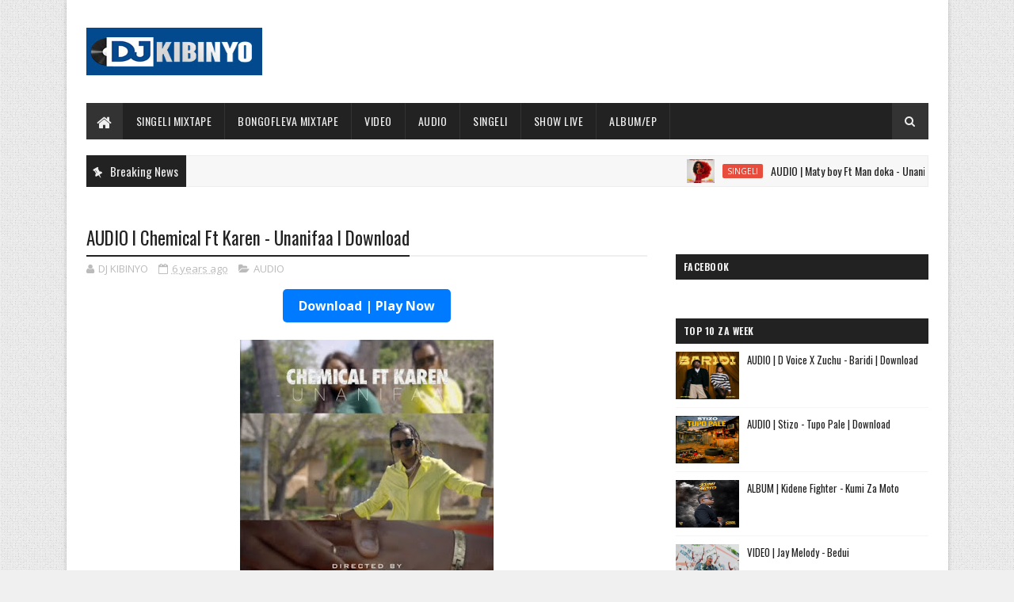

--- FILE ---
content_type: text/html; charset=utf-8
request_url: https://www.google.com/recaptcha/api2/aframe
body_size: 268
content:
<!DOCTYPE HTML><html><head><meta http-equiv="content-type" content="text/html; charset=UTF-8"></head><body><script nonce="lpBFXzGldZPbep9Pa3vkXQ">/** Anti-fraud and anti-abuse applications only. See google.com/recaptcha */ try{var clients={'sodar':'https://pagead2.googlesyndication.com/pagead/sodar?'};window.addEventListener("message",function(a){try{if(a.source===window.parent){var b=JSON.parse(a.data);var c=clients[b['id']];if(c){var d=document.createElement('img');d.src=c+b['params']+'&rc='+(localStorage.getItem("rc::a")?sessionStorage.getItem("rc::b"):"");window.document.body.appendChild(d);sessionStorage.setItem("rc::e",parseInt(sessionStorage.getItem("rc::e")||0)+1);localStorage.setItem("rc::h",'1769234053141');}}}catch(b){}});window.parent.postMessage("_grecaptcha_ready", "*");}catch(b){}</script></body></html>

--- FILE ---
content_type: text/javascript; charset=UTF-8
request_url: https://www.djkibinyoo.com/feeds/posts/default/-/AUDIO?alt=json-in-script&max-results=3&callback=jQuery111009439949029532264_1769234046454&_=1769234046455
body_size: 2908
content:
// API callback
jQuery111009439949029532264_1769234046454({"version":"1.0","encoding":"UTF-8","feed":{"xmlns":"http://www.w3.org/2005/Atom","xmlns$openSearch":"http://a9.com/-/spec/opensearchrss/1.0/","xmlns$blogger":"http://schemas.google.com/blogger/2008","xmlns$georss":"http://www.georss.org/georss","xmlns$gd":"http://schemas.google.com/g/2005","xmlns$thr":"http://purl.org/syndication/thread/1.0","id":{"$t":"tag:blogger.com,1999:blog-1010700306903966772"},"updated":{"$t":"2026-01-23T19:47:28.884-08:00"},"category":[{"term":"SINGELI"},{"term":"AUDIO"},{"term":"VIDEO"},{"term":"BEAT ZA SINGELI"},{"term":"SINGELI VIDEO"},{"term":"GOSPEL"},{"term":"ALBAMU\/EP"},{"term":"GOSPEL VIDEO"},{"term":"SHOW LIVE"},{"term":"VIBATI"},{"term":"VIDEO\/AUDIO"},{"term":"SINGELI MIX"},{"term":"TAARABU"},{"term":"ADS"},{"term":"BONGO FLEVA MIX"},{"term":"SAMPLE.vdj"},{"term":"Instrumental"},{"term":"ZA KALE TAMU SINGELI"},{"term":"1xbet"},{"term":"Extended"},{"term":"Playlist"},{"term":"QASWIDA"},{"term":"SINGELI MICHANO"},{"term":"TAARABU MIX"},{"term":"Happy Brithday KIBINYO"},{"term":"Interview"},{"term":"ACAPELLA"},{"term":"MATIZI DAILY"},{"term":"BEHIND THE SEEN"},{"term":"CLIP"},{"term":"HONGERA"},{"term":"NEWS"}],"title":{"type":"text","$t":"DJ KIBINYO "},"subtitle":{"type":"html","$t":"\n"},"link":[{"rel":"http://schemas.google.com/g/2005#feed","type":"application/atom+xml","href":"https:\/\/www.djkibinyoo.com\/feeds\/posts\/default"},{"rel":"self","type":"application/atom+xml","href":"https:\/\/www.blogger.com\/feeds\/1010700306903966772\/posts\/default\/-\/AUDIO?alt=json-in-script\u0026max-results=3"},{"rel":"alternate","type":"text/html","href":"https:\/\/www.djkibinyoo.com\/search\/label\/AUDIO"},{"rel":"hub","href":"http://pubsubhubbub.appspot.com/"},{"rel":"next","type":"application/atom+xml","href":"https:\/\/www.blogger.com\/feeds\/1010700306903966772\/posts\/default\/-\/AUDIO\/-\/AUDIO?alt=json-in-script\u0026start-index=4\u0026max-results=3"}],"author":[{"name":{"$t":"Unknown"},"email":{"$t":"noreply@blogger.com"},"gd$image":{"rel":"http://schemas.google.com/g/2005#thumbnail","width":"16","height":"16","src":"https:\/\/img1.blogblog.com\/img\/b16-rounded.gif"}}],"generator":{"version":"7.00","uri":"http://www.blogger.com","$t":"Blogger"},"openSearch$totalResults":{"$t":"3959"},"openSearch$startIndex":{"$t":"1"},"openSearch$itemsPerPage":{"$t":"3"},"entry":[{"id":{"$t":"tag:blogger.com,1999:blog-1010700306903966772.post-4247148446153837885"},"published":{"$t":"2026-01-23T05:01:00.000-08:00"},"updated":{"$t":"2026-01-23T05:07:25.164-08:00"},"category":[{"scheme":"http://www.blogger.com/atom/ns#","term":"AUDIO"}],"title":{"type":"text","$t":"AUDIO | Killy Tz - Siwezi | Download"},"content":{"type":"html","$t":"\u003Cdiv class=\"separator\" style=\"clear: both; text-align: center;\"\u003E\u003Cb\u003E\u003Ca href=\"https:\/\/dl.sautiking.com\/cd15\/Killy%20Tz%20-%20Siwezi.mp3\"\u003E\u003C\/a\u003E\u003Cdiv class=\"separator\" style=\"clear: both; text-align: center;\"\u003E\u003Ca href=\"https:\/\/dl.sautiking.com\/cd15\/Killy%20Tz%20-%20Siwezi.mp3\"\u003E\u003C\/a\u003E\u003Ca href=\"https:\/\/blogger.googleusercontent.com\/img\/b\/R29vZ2xl\/AVvXsEjNlTbHpAawj4a9q1n3xwzbqhphqjRdDNgs16eHbmcjbGyGevSc3UTreGWbzTTqsQ_Nvy0M0uFCCZcUeuD10gCnxOAgNkvloGiMQwbZnuCZjApUqJkr_HFiOKVLKJT3uU5unDwKDaB0AeClVm3lWz_skfNBQk1CwB8Hbq-mESwtXrVKAtWDNx8OeeW5O0r1\/s962\/killy.PNG\" style=\"margin-left: 1em; margin-right: 1em;\"\u003E\u003Cimg border=\"0\" data-original-height=\"867\" data-original-width=\"962\" src=\"https:\/\/blogger.googleusercontent.com\/img\/b\/R29vZ2xl\/AVvXsEjNlTbHpAawj4a9q1n3xwzbqhphqjRdDNgs16eHbmcjbGyGevSc3UTreGWbzTTqsQ_Nvy0M0uFCCZcUeuD10gCnxOAgNkvloGiMQwbZnuCZjApUqJkr_HFiOKVLKJT3uU5unDwKDaB0AeClVm3lWz_skfNBQk1CwB8Hbq-mESwtXrVKAtWDNx8OeeW5O0r1\/s16000\/killy.PNG\" \/\u003E\u003C\/a\u003E\u003C\/div\u003E\u003Cbr \/\u003E\u003Ca href=\"https:\/\/dl.sautiking.com\/cd15\/Killy%20Tz%20-%20Siwezi.mp3\"\u003EDownload\u003C\/a\u003E |\u0026nbsp;Killy Tz - Siwezi [\u003Ca href=\"https:\/\/dl.sautiking.com\/cd15\/Killy%20Tz%20-%20Siwezi.mp3\"\u003EMp3 Audio\u003C\/a\u003E]\u003C\/b\u003E\u003C\/div\u003E\u003Cdiv class=\"separator\" style=\"clear: both; text-align: center;\"\u003E\u003Cbr \/\u003E\u003C\/div\u003E\u003Cdiv class=\"separator\" style=\"clear: both; text-align: center;\"\u003E\u003Ca href=\"https:\/\/dl.sautiking.com\/cd15\/Killy%20Tz%20-%20Siwezi.mp3\" style=\"margin-left: 1em; margin-right: 1em;\"\u003E\u003Cimg border=\"0\" data-original-height=\"42\" data-original-width=\"200\" height=\"42\" src=\"https:\/\/blogger.googleusercontent.com\/img\/b\/R29vZ2xl\/[base64]\/s1600\/ITIKELI-2.jpg\" width=\"200\" \/\u003E\u003C\/a\u003E\u003C\/div\u003E\u003Cdiv class=\"separator\" style=\"clear: both; text-align: center;\"\u003E\u003Cbr \/\u003E\u003C\/div\u003E\u003Cdiv class=\"separator\" style=\"clear: both; text-align: center;\"\u003E\u003Ciframe frameborder=\"0\" height=\"252\" scrolling=\"no\" src=\"https:\/\/audiomack.com\/\/embed\/officialkilly\/song\/siwezi\" title=\"Siwezi\" width=\"100%\"\u003E\u003C\/iframe\u003E\u003C\/div\u003E"},"link":[{"rel":"replies","type":"application/atom+xml","href":"https:\/\/www.djkibinyoo.com\/feeds\/4247148446153837885\/comments\/default","title":"Post Comments"},{"rel":"replies","type":"text/html","href":"https:\/\/www.djkibinyoo.com\/2026\/01\/audio-killy-tz-siwezi-download.html#comment-form","title":"0 Comments"},{"rel":"edit","type":"application/atom+xml","href":"https:\/\/www.blogger.com\/feeds\/1010700306903966772\/posts\/default\/4247148446153837885"},{"rel":"self","type":"application/atom+xml","href":"https:\/\/www.blogger.com\/feeds\/1010700306903966772\/posts\/default\/4247148446153837885"},{"rel":"alternate","type":"text/html","href":"https:\/\/www.djkibinyoo.com\/2026\/01\/audio-killy-tz-siwezi-download.html","title":"AUDIO | Killy Tz - Siwezi | Download"}],"author":[{"name":{"$t":"Unknown"},"email":{"$t":"noreply@blogger.com"},"gd$image":{"rel":"http://schemas.google.com/g/2005#thumbnail","width":"16","height":"16","src":"https:\/\/img1.blogblog.com\/img\/b16-rounded.gif"}}],"media$thumbnail":{"xmlns$media":"http://search.yahoo.com/mrss/","url":"https:\/\/blogger.googleusercontent.com\/img\/b\/R29vZ2xl\/AVvXsEjNlTbHpAawj4a9q1n3xwzbqhphqjRdDNgs16eHbmcjbGyGevSc3UTreGWbzTTqsQ_Nvy0M0uFCCZcUeuD10gCnxOAgNkvloGiMQwbZnuCZjApUqJkr_HFiOKVLKJT3uU5unDwKDaB0AeClVm3lWz_skfNBQk1CwB8Hbq-mESwtXrVKAtWDNx8OeeW5O0r1\/s72-c\/killy.PNG","height":"72","width":"72"},"thr$total":{"$t":"0"}},{"id":{"$t":"tag:blogger.com,1999:blog-1010700306903966772.post-3506430403085862453"},"published":{"$t":"2026-01-21T21:47:00.000-08:00"},"updated":{"$t":"2026-01-21T21:47:19.986-08:00"},"category":[{"scheme":"http://www.blogger.com/atom/ns#","term":"AUDIO"}],"title":{"type":"text","$t":"AUDIO | GeniusJini x66 - Sumaku | Download"},"content":{"type":"html","$t":"\u003Cdiv class=\"separator\" style=\"clear: both; text-align: center;\"\u003E\u003Ca href=\"https:\/\/blogger.googleusercontent.com\/img\/b\/R29vZ2xl\/AVvXsEiihpRJfAlbG0Em3q97-MUUHLLInYJgDU1Yb92Wp0t9MFuiq-qigfApztuuUpMOZlkEkV9-f9HhTIkXQqR8Gxzfn4Mq7Le3sHyWedf-KO_6IHuERSwaJvwdBA4aT1-gpA1W07udvzdWyoJ8Xz6Qr4z0uL2XjqqMhfyfbsjkB4Sv3Ij8TqwMQjE8ZIoZ6Y7u\/s1080\/GeniusJini-x66-%E2%80%93-Sumaku.jpg\" imageanchor=\"1\" style=\"margin-left: 1em; margin-right: 1em;\"\u003E\u003Cimg border=\"0\" data-original-height=\"1080\" data-original-width=\"1080\" src=\"https:\/\/blogger.googleusercontent.com\/img\/b\/R29vZ2xl\/AVvXsEiihpRJfAlbG0Em3q97-MUUHLLInYJgDU1Yb92Wp0t9MFuiq-qigfApztuuUpMOZlkEkV9-f9HhTIkXQqR8Gxzfn4Mq7Le3sHyWedf-KO_6IHuERSwaJvwdBA4aT1-gpA1W07udvzdWyoJ8Xz6Qr4z0uL2XjqqMhfyfbsjkB4Sv3Ij8TqwMQjE8ZIoZ6Y7u\/s16000\/GeniusJini-x66-%E2%80%93-Sumaku.jpg\" \/\u003E\u003C\/a\u003E\u003C\/div\u003E\u003Cdiv class=\"separator\" style=\"clear: both; text-align: center;\"\u003E\u003Cbr \/\u003E\u003C\/div\u003E\u003Cdiv class=\"separator\" style=\"clear: both; text-align: center;\"\u003E\u003Cb\u003E\u003Ca href=\"https:\/\/dl.sautiking.com\/cd15\/GeniusJini%20x66%20%E2%80%93%20Sumaku.mp3\"\u003EDownload\u003C\/a\u003E |\u0026nbsp;GeniusJini x66 - Sumaku [\u003Ca href=\"https:\/\/dl.sautiking.com\/cd15\/GeniusJini%20x66%20%E2%80%93%20Sumaku.mp3\"\u003EMp3 Audio\u003C\/a\u003E]\u003C\/b\u003E\u003C\/div\u003E\u003Cdiv class=\"separator\" style=\"clear: both; text-align: center;\"\u003E\u003Cbr \/\u003E\u003C\/div\u003E\u003Cdiv class=\"separator\" style=\"clear: both; text-align: center;\"\u003E\u003Ca href=\"https:\/\/dl.sautiking.com\/cd15\/GeniusJini%20x66%20%E2%80%93%20Sumaku.mp3\" imageanchor=\"1\" style=\"margin-left: 1em; margin-right: 1em;\"\u003E\u003Cimg border=\"0\" data-original-height=\"42\" data-original-width=\"200\" height=\"42\" src=\"https:\/\/blogger.googleusercontent.com\/img\/b\/R29vZ2xl\/AVvXsEidLI_m37377Zi43mtnOUoT2e_1OwbR7s8Z52Ai-RK968TrJM_5pR-HYEzxqoBxxpG9DO3cktjy_pAXXuyVQR23KDGiri399DNa4GxGNf2U9t4xNQrJAq7DeGuUUqf79VAc7xj7SxszpfYnSYtLXRefNoTeZnTR0Yuge41IG9-hR9G0iqRgqelVLMar2lM0\/s1600\/ITIKELI-2.jpg\" width=\"200\" \/\u003E\u003C\/a\u003E\u003C\/div\u003E"},"link":[{"rel":"replies","type":"application/atom+xml","href":"https:\/\/www.djkibinyoo.com\/feeds\/3506430403085862453\/comments\/default","title":"Post Comments"},{"rel":"replies","type":"text/html","href":"https:\/\/www.djkibinyoo.com\/2026\/01\/audio-geniusjini-x66-sumaku-download.html#comment-form","title":"0 Comments"},{"rel":"edit","type":"application/atom+xml","href":"https:\/\/www.blogger.com\/feeds\/1010700306903966772\/posts\/default\/3506430403085862453"},{"rel":"self","type":"application/atom+xml","href":"https:\/\/www.blogger.com\/feeds\/1010700306903966772\/posts\/default\/3506430403085862453"},{"rel":"alternate","type":"text/html","href":"https:\/\/www.djkibinyoo.com\/2026\/01\/audio-geniusjini-x66-sumaku-download.html","title":"AUDIO | GeniusJini x66 - Sumaku | Download"}],"author":[{"name":{"$t":"Unknown"},"email":{"$t":"noreply@blogger.com"},"gd$image":{"rel":"http://schemas.google.com/g/2005#thumbnail","width":"16","height":"16","src":"https:\/\/img1.blogblog.com\/img\/b16-rounded.gif"}}],"media$thumbnail":{"xmlns$media":"http://search.yahoo.com/mrss/","url":"https:\/\/blogger.googleusercontent.com\/img\/b\/R29vZ2xl\/AVvXsEiihpRJfAlbG0Em3q97-MUUHLLInYJgDU1Yb92Wp0t9MFuiq-qigfApztuuUpMOZlkEkV9-f9HhTIkXQqR8Gxzfn4Mq7Le3sHyWedf-KO_6IHuERSwaJvwdBA4aT1-gpA1W07udvzdWyoJ8Xz6Qr4z0uL2XjqqMhfyfbsjkB4Sv3Ij8TqwMQjE8ZIoZ6Y7u\/s72-c\/GeniusJini-x66-%E2%80%93-Sumaku.jpg","height":"72","width":"72"},"thr$total":{"$t":"0"}},{"id":{"$t":"tag:blogger.com,1999:blog-1010700306903966772.post-1760739964955938616"},"published":{"$t":"2026-01-21T03:22:00.001-08:00"},"updated":{"$t":"2026-01-21T03:22:48.567-08:00"},"category":[{"scheme":"http://www.blogger.com/atom/ns#","term":"AUDIO"}],"title":{"type":"text","$t":"AUDIO | Vanillah Ft. Alikiba - Tamu Chungu | Download"},"content":{"type":"html","$t":"\u003Cdiv class=\"separator\" style=\"clear: both; text-align: center;\"\u003E\u003Ca href=\"https:\/\/blogger.googleusercontent.com\/img\/b\/R29vZ2xl\/AVvXsEjgHBUWWNnG4XfyL-d5JGfwoDry4OAJPp84jNrR_2WoDUb9TupMshiK7WDFSOqqkDACvqd0hnk2hGAOaG7FUYr9ShNf4taZVSSqBomk-EFqwGDZ1nXV4fKPiNXK88Z5Pc9M1hlM550c2igEO9nq22xlQ5tb1swyCKK1OUw9QKg1dBItqGMXuKTQgLvcuLtM\/s1080\/TAMUU-CHUNGU.jpg\" style=\"margin-left: 1em; margin-right: 1em;\"\u003E\u003Cimg border=\"0\" data-original-height=\"1080\" data-original-width=\"1080\" src=\"https:\/\/blogger.googleusercontent.com\/img\/b\/R29vZ2xl\/AVvXsEjgHBUWWNnG4XfyL-d5JGfwoDry4OAJPp84jNrR_2WoDUb9TupMshiK7WDFSOqqkDACvqd0hnk2hGAOaG7FUYr9ShNf4taZVSSqBomk-EFqwGDZ1nXV4fKPiNXK88Z5Pc9M1hlM550c2igEO9nq22xlQ5tb1swyCKK1OUw9QKg1dBItqGMXuKTQgLvcuLtM\/s16000\/TAMUU-CHUNGU.jpg\" \/\u003E\u003C\/a\u003E\u003C\/div\u003E\u003Cdiv class=\"separator\" style=\"clear: both; text-align: center;\"\u003E\u003Cbr \/\u003E\u003C\/div\u003E\u003Cdiv class=\"separator\" style=\"clear: both; text-align: center;\"\u003E\u003Cb\u003E\u003Ca href=\"https:\/\/dl.sautiking.com\/cd15\/Vanillah%20Ft.%20Alikiba%20-%20Tamu%20Chungu.mp3\"\u003EDownload\u003C\/a\u003E |\u0026nbsp;Vanillah Ft. Alikiba - Tamu Chungu [\u003Ca href=\"https:\/\/dl.sautiking.com\/cd15\/Vanillah%20Ft.%20Alikiba%20-%20Tamu%20Chungu.mp3\"\u003EMp3 Audio\u003C\/a\u003E]\u003C\/b\u003E\u003C\/div\u003E\u003Cdiv class=\"separator\" style=\"clear: both; text-align: center;\"\u003E\u003Cbr \/\u003E\u003C\/div\u003E\u003Cdiv class=\"separator\" style=\"clear: both; text-align: center;\"\u003E\u003Ca href=\"https:\/\/dl.sautiking.com\/cd15\/Vanillah%20Ft.%20Alikiba%20-%20Tamu%20Chungu.mp3\" style=\"margin-left: 1em; margin-right: 1em;\"\u003E\u003Cimg border=\"0\" data-original-height=\"42\" data-original-width=\"200\" height=\"42\" src=\"https:\/\/blogger.googleusercontent.com\/img\/b\/R29vZ2xl\/AVvXsEgDRMTPNrmtuNlN0gKIj17sTtv_BoKG0sJ_Fhf3Rg5YCraLD10V2lG3S8RePGgc9YaYRTfE-CbwuPiCiysFD_QGaSCUAngJ7VJEf_D51Y8iW69I7ZNN0o6jS0cWMCm0h0zSNPezmlfEgelq1NExDi5wQPVkTnvW28HbfOfbCM9KC1wkYgpJBySKkC1b9JHt\/s1600\/ITIKELI-2.jpg\" width=\"200\" \/\u003E\u003C\/a\u003E\u003C\/div\u003E\u003Cdiv class=\"separator\" style=\"clear: both; text-align: center;\"\u003E\u003Cbr \/\u003E\u003C\/div\u003E\u003Cdiv class=\"separator\" style=\"clear: both; text-align: center;\"\u003E\u003Ciframe frameborder=\"0\" height=\"250\" src=\"https:\/\/www.boomplay.com\/embed\/232100551\/MUSIC?colType=5\u0026amp;colID=123301177\" width=\"300\"\u003E\u003C\/iframe\u003E\u003C\/div\u003E"},"link":[{"rel":"replies","type":"application/atom+xml","href":"https:\/\/www.djkibinyoo.com\/feeds\/1760739964955938616\/comments\/default","title":"Post Comments"},{"rel":"replies","type":"text/html","href":"https:\/\/www.djkibinyoo.com\/2026\/01\/audio-vanillah-ft-alikiba-tamu-chungu.html#comment-form","title":"0 Comments"},{"rel":"edit","type":"application/atom+xml","href":"https:\/\/www.blogger.com\/feeds\/1010700306903966772\/posts\/default\/1760739964955938616"},{"rel":"self","type":"application/atom+xml","href":"https:\/\/www.blogger.com\/feeds\/1010700306903966772\/posts\/default\/1760739964955938616"},{"rel":"alternate","type":"text/html","href":"https:\/\/www.djkibinyoo.com\/2026\/01\/audio-vanillah-ft-alikiba-tamu-chungu.html","title":"AUDIO | Vanillah Ft. Alikiba - Tamu Chungu | Download"}],"author":[{"name":{"$t":"Unknown"},"email":{"$t":"noreply@blogger.com"},"gd$image":{"rel":"http://schemas.google.com/g/2005#thumbnail","width":"16","height":"16","src":"https:\/\/img1.blogblog.com\/img\/b16-rounded.gif"}}],"media$thumbnail":{"xmlns$media":"http://search.yahoo.com/mrss/","url":"https:\/\/blogger.googleusercontent.com\/img\/b\/R29vZ2xl\/AVvXsEjgHBUWWNnG4XfyL-d5JGfwoDry4OAJPp84jNrR_2WoDUb9TupMshiK7WDFSOqqkDACvqd0hnk2hGAOaG7FUYr9ShNf4taZVSSqBomk-EFqwGDZ1nXV4fKPiNXK88Z5Pc9M1hlM550c2igEO9nq22xlQ5tb1swyCKK1OUw9QKg1dBItqGMXuKTQgLvcuLtM\/s72-c\/TAMUU-CHUNGU.jpg","height":"72","width":"72"},"thr$total":{"$t":"0"}}]}});

--- FILE ---
content_type: text/javascript; charset=UTF-8
request_url: https://www.djkibinyoo.com/feeds/posts/default?alt=json-in-script&max-results=5&callback=jQuery111009439949029532264_1769234046452&_=1769234046453
body_size: 4284
content:
// API callback
jQuery111009439949029532264_1769234046452({"version":"1.0","encoding":"UTF-8","feed":{"xmlns":"http://www.w3.org/2005/Atom","xmlns$openSearch":"http://a9.com/-/spec/opensearchrss/1.0/","xmlns$blogger":"http://schemas.google.com/blogger/2008","xmlns$georss":"http://www.georss.org/georss","xmlns$gd":"http://schemas.google.com/g/2005","xmlns$thr":"http://purl.org/syndication/thread/1.0","id":{"$t":"tag:blogger.com,1999:blog-1010700306903966772"},"updated":{"$t":"2026-01-23T19:47:28.884-08:00"},"category":[{"term":"SINGELI"},{"term":"AUDIO"},{"term":"VIDEO"},{"term":"BEAT ZA SINGELI"},{"term":"SINGELI VIDEO"},{"term":"GOSPEL"},{"term":"ALBAMU\/EP"},{"term":"GOSPEL VIDEO"},{"term":"SHOW LIVE"},{"term":"VIBATI"},{"term":"VIDEO\/AUDIO"},{"term":"SINGELI MIX"},{"term":"TAARABU"},{"term":"ADS"},{"term":"BONGO FLEVA MIX"},{"term":"SAMPLE.vdj"},{"term":"Instrumental"},{"term":"ZA KALE TAMU SINGELI"},{"term":"1xbet"},{"term":"Extended"},{"term":"Playlist"},{"term":"QASWIDA"},{"term":"SINGELI MICHANO"},{"term":"TAARABU MIX"},{"term":"Happy Brithday KIBINYO"},{"term":"Interview"},{"term":"ACAPELLA"},{"term":"MATIZI DAILY"},{"term":"BEHIND THE SEEN"},{"term":"CLIP"},{"term":"HONGERA"},{"term":"NEWS"}],"title":{"type":"text","$t":"DJ KIBINYO "},"subtitle":{"type":"html","$t":"\n"},"link":[{"rel":"http://schemas.google.com/g/2005#feed","type":"application/atom+xml","href":"https:\/\/www.djkibinyoo.com\/feeds\/posts\/default"},{"rel":"self","type":"application/atom+xml","href":"https:\/\/www.blogger.com\/feeds\/1010700306903966772\/posts\/default?alt=json-in-script\u0026max-results=5"},{"rel":"alternate","type":"text/html","href":"https:\/\/www.djkibinyoo.com\/"},{"rel":"hub","href":"http://pubsubhubbub.appspot.com/"},{"rel":"next","type":"application/atom+xml","href":"https:\/\/www.blogger.com\/feeds\/1010700306903966772\/posts\/default?alt=json-in-script\u0026start-index=6\u0026max-results=5"}],"author":[{"name":{"$t":"Unknown"},"email":{"$t":"noreply@blogger.com"},"gd$image":{"rel":"http://schemas.google.com/g/2005#thumbnail","width":"16","height":"16","src":"https:\/\/img1.blogblog.com\/img\/b16-rounded.gif"}}],"generator":{"version":"7.00","uri":"http://www.blogger.com","$t":"Blogger"},"openSearch$totalResults":{"$t":"12402"},"openSearch$startIndex":{"$t":"1"},"openSearch$itemsPerPage":{"$t":"5"},"entry":[{"id":{"$t":"tag:blogger.com,1999:blog-1010700306903966772.post-1747356049316914028"},"published":{"$t":"2026-01-23T07:06:00.000-08:00"},"updated":{"$t":"2026-01-23T07:06:24.263-08:00"},"category":[{"scheme":"http://www.blogger.com/atom/ns#","term":"SINGELI"}],"title":{"type":"text","$t":"AUDIO | Maty boy Ft Man doka - Unanipenda | Download"},"content":{"type":"html","$t":"\u003Cdiv class=\"separator\" style=\"clear: both; text-align: center;\"\u003E\u003Ca href=\"https:\/\/blogger.googleusercontent.com\/img\/b\/R29vZ2xl\/AVvXsEjWjZTfCuTxL9sKC2lrJdEvSK1t6mSp_Up2wQSZr4maGwCRGOpWD1fDyDkLe7TjgBXihG_9R8KV73sffmi629rjQy3mcR0ukrpDOxqxrh5752oDp9KYWqfDtIdSk07NmVZVFX1V60Iq_Od1MXEp0tfR5GAtgxbc9476tXQGTkv6oSAvUYPgSfN-hk7pSiV7\/s1280\/e97a8d6c-40c6-4f0b-85a9-cec2990d5586.jfif\" imageanchor=\"1\" style=\"margin-left: 1em; margin-right: 1em;\"\u003E\u003Cimg border=\"0\" data-original-height=\"1280\" data-original-width=\"1280\" src=\"https:\/\/blogger.googleusercontent.com\/img\/b\/R29vZ2xl\/AVvXsEjWjZTfCuTxL9sKC2lrJdEvSK1t6mSp_Up2wQSZr4maGwCRGOpWD1fDyDkLe7TjgBXihG_9R8KV73sffmi629rjQy3mcR0ukrpDOxqxrh5752oDp9KYWqfDtIdSk07NmVZVFX1V60Iq_Od1MXEp0tfR5GAtgxbc9476tXQGTkv6oSAvUYPgSfN-hk7pSiV7\/s16000\/e97a8d6c-40c6-4f0b-85a9-cec2990d5586.jfif\" \/\u003E\u003C\/a\u003E\u003C\/div\u003E\u003Cdiv class=\"separator\" style=\"clear: both; text-align: center;\"\u003E\u003Cbr \/\u003E\u003C\/div\u003E\u003Cdiv class=\"separator\" style=\"clear: both; text-align: center;\"\u003E\u003Cb\u003E\u003Ca href=\"https:\/\/dl.sautiking.com\/cd15\/Maty%20boy%20Ft%20Man%20doka%20-%20Unanipenda.mp3\"\u003EDownload\u003C\/a\u003E |\u0026nbsp;Maty boy Ft Man doka - Unanipenda [\u003Ca href=\"https:\/\/dl.sautiking.com\/cd15\/Maty%20boy%20Ft%20Man%20doka%20-%20Unanipenda.mp3\"\u003EMp3 Audio\u003C\/a\u003E]\u003C\/b\u003E\u003C\/div\u003E\u003Cdiv class=\"separator\" style=\"clear: both; text-align: center;\"\u003E\u003Cbr \/\u003E\u003C\/div\u003E\u003Cdiv class=\"separator\" style=\"clear: both; text-align: center;\"\u003E\u003Ca href=\"https:\/\/dl.sautiking.com\/cd15\/Maty%20boy%20Ft%20Man%20doka%20-%20Unanipenda.mp3\" imageanchor=\"1\" style=\"margin-left: 1em; margin-right: 1em;\"\u003E\u003Cimg border=\"0\" data-original-height=\"42\" data-original-width=\"200\" height=\"42\" src=\"https:\/\/blogger.googleusercontent.com\/img\/b\/R29vZ2xl\/AVvXsEgs7Mfusdfi_SB2SH4w451sz6hikwSvdnmS1zWn5q7-ZljJWKtnOJipkhHtdUnl19XEtI8idY0CKUNVLGdvHIt-pjUvGBv8Qy01rgKvS2IwRxrwcI-zZ8n5w2PEGLqe8jOD83Tic6L-ZxeEZ3Ciy5ndjdKqoyCf1a-uyMsLWHvuAmpm17PPeo4xxpCbp3bJ\/s1600\/ITIKELI-2.jpg\" width=\"200\" \/\u003E\u003C\/a\u003E\u003C\/div\u003E"},"link":[{"rel":"replies","type":"application/atom+xml","href":"https:\/\/www.djkibinyoo.com\/feeds\/1747356049316914028\/comments\/default","title":"Post Comments"},{"rel":"replies","type":"text/html","href":"https:\/\/www.djkibinyoo.com\/2026\/01\/audio-maty-boy-ft-man-doka-unanipenda.html#comment-form","title":"0 Comments"},{"rel":"edit","type":"application/atom+xml","href":"https:\/\/www.blogger.com\/feeds\/1010700306903966772\/posts\/default\/1747356049316914028"},{"rel":"self","type":"application/atom+xml","href":"https:\/\/www.blogger.com\/feeds\/1010700306903966772\/posts\/default\/1747356049316914028"},{"rel":"alternate","type":"text/html","href":"https:\/\/www.djkibinyoo.com\/2026\/01\/audio-maty-boy-ft-man-doka-unanipenda.html","title":"AUDIO | Maty boy Ft Man doka - Unanipenda | Download"}],"author":[{"name":{"$t":"Unknown"},"email":{"$t":"noreply@blogger.com"},"gd$image":{"rel":"http://schemas.google.com/g/2005#thumbnail","width":"16","height":"16","src":"https:\/\/img1.blogblog.com\/img\/b16-rounded.gif"}}],"media$thumbnail":{"xmlns$media":"http://search.yahoo.com/mrss/","url":"https:\/\/blogger.googleusercontent.com\/img\/b\/R29vZ2xl\/AVvXsEjWjZTfCuTxL9sKC2lrJdEvSK1t6mSp_Up2wQSZr4maGwCRGOpWD1fDyDkLe7TjgBXihG_9R8KV73sffmi629rjQy3mcR0ukrpDOxqxrh5752oDp9KYWqfDtIdSk07NmVZVFX1V60Iq_Od1MXEp0tfR5GAtgxbc9476tXQGTkv6oSAvUYPgSfN-hk7pSiV7\/s72-c\/e97a8d6c-40c6-4f0b-85a9-cec2990d5586.jfif","height":"72","width":"72"},"thr$total":{"$t":"0"}},{"id":{"$t":"tag:blogger.com,1999:blog-1010700306903966772.post-2532230369185330390"},"published":{"$t":"2026-01-23T05:01:00.002-08:00"},"updated":{"$t":"2026-01-23T05:01:37.385-08:00"},"category":[{"scheme":"http://www.blogger.com/atom/ns#","term":"ADS"}],"title":{"type":"text","$t":"MSHINDI WA BODA BODA YA BUTUA NA AFCON"},"content":{"type":"html","$t":"\u003Cdiv class=\"separator\" style=\"clear: both; text-align: center;\"\u003E\u003Ca href=\"https:\/\/blogger.googleusercontent.com\/img\/b\/R29vZ2xl\/AVvXsEjXzK9mEw-8lM1SsScZuNEnYp6NiQ340LNM8BGC3QPvR17tWkqePIgzlGOCzC2ajhwVOh1MGpAeo15sWmGoMklwTNwQzSXyA13K974LjIg-bgpT-BaQozwB8bJ3rZofXkBRp5TvGc4nUmaGQ23kVEL2ht1ThXckad4hKYZQSIjeGY07dBLaNCSxV003Qdn7\/s5472\/280A9969.JPG.jpeg\" style=\"margin-left: 1em; margin-right: 1em;\"\u003E\u003Cimg border=\"0\" data-original-height=\"5472\" data-original-width=\"3648\" src=\"https:\/\/blogger.googleusercontent.com\/img\/b\/R29vZ2xl\/AVvXsEjXzK9mEw-8lM1SsScZuNEnYp6NiQ340LNM8BGC3QPvR17tWkqePIgzlGOCzC2ajhwVOh1MGpAeo15sWmGoMklwTNwQzSXyA13K974LjIg-bgpT-BaQozwB8bJ3rZofXkBRp5TvGc4nUmaGQ23kVEL2ht1ThXckad4hKYZQSIjeGY07dBLaNCSxV003Qdn7\/s16000\/280A9969.JPG.jpeg\" \/\u003E\u003C\/a\u003E\u003C\/div\u003E\u003Cdiv class=\"separator\" style=\"clear: both; text-align: center;\"\u003E\u003Cbr \/\u003E\u003C\/div\u003E\u003Cdiv\u003E\u003Cspan style=\"font-family: helvetica;\"\u003EBwana Nicholas kutoka Morogoro ndio mshindi mkubwa wa Kampeni ya BUTUA NA AFCON kutoka KINGBET Kwa kujishindia Boda Boda aina ya Boxer. Katika mahojiano na mshindi ameeleza namna BODA BODA hiyo itabadilisha maisha yake ambapo kwa sasa ameajiriwa kwenye boda boda ya mtu mwingine ila kupitia KINGBET hivi sasa na yeye anamiliki piki piki yake mpyaa!!!\u003C\/span\u003E\u003C\/div\u003E\u003Cdiv\u003E\u003Cspan style=\"font-family: helvetica;\"\u003E\u003Cbr \/\u003E\u003C\/span\u003E\u003C\/div\u003E\u003Cdiv\u003E\u003Cspan style=\"font-family: helvetica;\"\u003EKINGBET ni kampuni bora ya kubashiri michezo, casino na aviator yenye OFA nyingi zaidi, Malipo ya haraka, Zawadi za kila wiki na kubwa kulio in acash out ya nguvu kuhakikisha hupotezi uwekezaji wako.\u003C\/span\u003E\u003C\/div\u003E\u003Cdiv\u003E\u003Cspan style=\"font-family: helvetica;\"\u003E\u003Cbr \/\u003E\u003C\/span\u003E\u003C\/div\u003E\u003Cdiv\u003E\u003Cspan style=\"font-family: helvetica;\"\u003EJISAJILI SASA - \u003Ca href=\"http:\/\/WWW.KINGBET.CO.TZ\"\u003EWWW.KINGBET.CO.TZ\u003C\/a\u003E Upate BONUS ya 2000 papo hapo.\u003C\/span\u003E\u003C\/div\u003E\u003Cdiv\u003E\u003Cspan style=\"font-family: helvetica;\"\u003E\u003Cbr \/\u003E\u003C\/span\u003E\u003C\/div\u003E\u003Cdiv\u003E\u003Cspan style=\"font-family: helvetica;\"\u003E#kingbet\u003C\/span\u003E\u003C\/div\u003E\u003Cdiv\u003E\u003Cspan style=\"font-family: helvetica;\"\u003E#ButuanaAfcon\u003C\/span\u003E\u003C\/div\u003E"},"link":[{"rel":"replies","type":"application/atom+xml","href":"https:\/\/www.djkibinyoo.com\/feeds\/2532230369185330390\/comments\/default","title":"Post Comments"},{"rel":"replies","type":"text/html","href":"https:\/\/www.djkibinyoo.com\/2026\/01\/mshindi-wa-boda-boda-ya-butua-na-afcon.html#comment-form","title":"0 Comments"},{"rel":"edit","type":"application/atom+xml","href":"https:\/\/www.blogger.com\/feeds\/1010700306903966772\/posts\/default\/2532230369185330390"},{"rel":"self","type":"application/atom+xml","href":"https:\/\/www.blogger.com\/feeds\/1010700306903966772\/posts\/default\/2532230369185330390"},{"rel":"alternate","type":"text/html","href":"https:\/\/www.djkibinyoo.com\/2026\/01\/mshindi-wa-boda-boda-ya-butua-na-afcon.html","title":"MSHINDI WA BODA BODA YA BUTUA NA AFCON"}],"author":[{"name":{"$t":"Unknown"},"email":{"$t":"noreply@blogger.com"},"gd$image":{"rel":"http://schemas.google.com/g/2005#thumbnail","width":"16","height":"16","src":"https:\/\/img1.blogblog.com\/img\/b16-rounded.gif"}}],"media$thumbnail":{"xmlns$media":"http://search.yahoo.com/mrss/","url":"https:\/\/blogger.googleusercontent.com\/img\/b\/R29vZ2xl\/AVvXsEjXzK9mEw-8lM1SsScZuNEnYp6NiQ340LNM8BGC3QPvR17tWkqePIgzlGOCzC2ajhwVOh1MGpAeo15sWmGoMklwTNwQzSXyA13K974LjIg-bgpT-BaQozwB8bJ3rZofXkBRp5TvGc4nUmaGQ23kVEL2ht1ThXckad4hKYZQSIjeGY07dBLaNCSxV003Qdn7\/s72-c\/280A9969.JPG.jpeg","height":"72","width":"72"},"thr$total":{"$t":"0"}},{"id":{"$t":"tag:blogger.com,1999:blog-1010700306903966772.post-2713439395213236868"},"published":{"$t":"2026-01-23T05:01:00.001-08:00"},"updated":{"$t":"2026-01-23T05:01:25.353-08:00"},"category":[{"scheme":"http://www.blogger.com/atom/ns#","term":"VIDEO"}],"title":{"type":"text","$t":"VIDEO | Platform - Banga"},"content":{"type":"html","$t":"\u003Cdiv class=\"separator\" style=\"clear: both; text-align: center;\"\u003E\u003Ca href=\"https:\/\/blogger.googleusercontent.com\/img\/b\/R29vZ2xl\/AVvXsEgacuRnvW_AkF9_ZU013eF9LgGra6mYjhiSmefh2KWLMSvOMXBlEM7fb4VlM-hbQnYg7CPa8EbaajIjwz6uh_OJpzjp9xgpG5Sy1EUBvlseXuboCCUIC1iKQWwJOm6E3rKwCrHP8gaua_onb0kmGOGxtyHTrOHBmiRaJ0-p7BPsGuyitypz_219VH1Qryk-\/s1920\/vlcsnap-2026-01-23-04h35m28s877.png\" style=\"margin-left: 1em; margin-right: 1em;\"\u003E\u003Cimg border=\"0\" data-original-height=\"1080\" data-original-width=\"1920\" src=\"https:\/\/blogger.googleusercontent.com\/img\/b\/R29vZ2xl\/AVvXsEgacuRnvW_AkF9_ZU013eF9LgGra6mYjhiSmefh2KWLMSvOMXBlEM7fb4VlM-hbQnYg7CPa8EbaajIjwz6uh_OJpzjp9xgpG5Sy1EUBvlseXuboCCUIC1iKQWwJOm6E3rKwCrHP8gaua_onb0kmGOGxtyHTrOHBmiRaJ0-p7BPsGuyitypz_219VH1Qryk-\/s16000\/vlcsnap-2026-01-23-04h35m28s877.png\" \/\u003E\u003C\/a\u003E\u003Ciframe allow=\"accelerometer; autoplay; clipboard-write; encrypted-media; gyroscope; picture-in-picture; web-share\" allowfullscreen=\"\" frameborder=\"0\" height=\"315\" referrerpolicy=\"strict-origin-when-cross-origin\" src=\"https:\/\/www.youtube.com\/embed\/Ji6KJG78dDA?si=aFl_gWqGrkANC1US\" title=\"YouTube video player\" width=\"560\"\u003E\u003C\/iframe\u003E\u003C\/div\u003E\u003Cdiv class=\"separator\" style=\"clear: both; text-align: center;\"\u003E\u003Cbr \/\u003E\u003C\/div\u003E\u003Cdiv class=\"separator\" style=\"clear: both; text-align: center;\"\u003E\u003Ca href=\"https:\/\/dl.sautiking.com\/cd15\/Platform%20-%20Banga%20-DJKIBINYOO.com.mp4\" style=\"margin-left: 1em; margin-right: 1em;\"\u003E\u003Cimg border=\"0\" data-original-height=\"42\" data-original-width=\"200\" height=\"42\" src=\"https:\/\/blogger.googleusercontent.com\/img\/b\/R29vZ2xl\/AVvXsEirNW7LW4t1UsPjkfHmvK6qGW4NyVSu3ph9VyNpea_1aB4yf9F4iCmFXR5jPTn3JfHkBFno3xFCgemDmzfVsndiX27_GafmmOmT4jJtmLvSVibLSqosaNWh_r0eQlqnXBYSwEF1OX7d1mnwQv6i4w4cWHpkH2c9vCjTu3cfcAK8wzv-CmpF2mjKzLBWCeoH\/s1600\/ITIKELI-2.jpg\" width=\"200\" \/\u003E\u003C\/a\u003E\u003C\/div\u003E"},"link":[{"rel":"replies","type":"application/atom+xml","href":"https:\/\/www.djkibinyoo.com\/feeds\/2713439395213236868\/comments\/default","title":"Post Comments"},{"rel":"replies","type":"text/html","href":"https:\/\/www.djkibinyoo.com\/2026\/01\/video-platform-banga.html#comment-form","title":"0 Comments"},{"rel":"edit","type":"application/atom+xml","href":"https:\/\/www.blogger.com\/feeds\/1010700306903966772\/posts\/default\/2713439395213236868"},{"rel":"self","type":"application/atom+xml","href":"https:\/\/www.blogger.com\/feeds\/1010700306903966772\/posts\/default\/2713439395213236868"},{"rel":"alternate","type":"text/html","href":"https:\/\/www.djkibinyoo.com\/2026\/01\/video-platform-banga.html","title":"VIDEO | Platform - Banga"}],"author":[{"name":{"$t":"Unknown"},"email":{"$t":"noreply@blogger.com"},"gd$image":{"rel":"http://schemas.google.com/g/2005#thumbnail","width":"16","height":"16","src":"https:\/\/img1.blogblog.com\/img\/b16-rounded.gif"}}],"media$thumbnail":{"xmlns$media":"http://search.yahoo.com/mrss/","url":"https:\/\/blogger.googleusercontent.com\/img\/b\/R29vZ2xl\/AVvXsEgacuRnvW_AkF9_ZU013eF9LgGra6mYjhiSmefh2KWLMSvOMXBlEM7fb4VlM-hbQnYg7CPa8EbaajIjwz6uh_OJpzjp9xgpG5Sy1EUBvlseXuboCCUIC1iKQWwJOm6E3rKwCrHP8gaua_onb0kmGOGxtyHTrOHBmiRaJ0-p7BPsGuyitypz_219VH1Qryk-\/s72-c\/vlcsnap-2026-01-23-04h35m28s877.png","height":"72","width":"72"},"thr$total":{"$t":"0"}},{"id":{"$t":"tag:blogger.com,1999:blog-1010700306903966772.post-4247148446153837885"},"published":{"$t":"2026-01-23T05:01:00.000-08:00"},"updated":{"$t":"2026-01-23T05:07:25.164-08:00"},"category":[{"scheme":"http://www.blogger.com/atom/ns#","term":"AUDIO"}],"title":{"type":"text","$t":"AUDIO | Killy Tz - Siwezi | Download"},"content":{"type":"html","$t":"\u003Cdiv class=\"separator\" style=\"clear: both; text-align: center;\"\u003E\u003Cb\u003E\u003Ca href=\"https:\/\/dl.sautiking.com\/cd15\/Killy%20Tz%20-%20Siwezi.mp3\"\u003E\u003C\/a\u003E\u003Cdiv class=\"separator\" style=\"clear: both; text-align: center;\"\u003E\u003Ca href=\"https:\/\/dl.sautiking.com\/cd15\/Killy%20Tz%20-%20Siwezi.mp3\"\u003E\u003C\/a\u003E\u003Ca href=\"https:\/\/blogger.googleusercontent.com\/img\/b\/R29vZ2xl\/AVvXsEjNlTbHpAawj4a9q1n3xwzbqhphqjRdDNgs16eHbmcjbGyGevSc3UTreGWbzTTqsQ_Nvy0M0uFCCZcUeuD10gCnxOAgNkvloGiMQwbZnuCZjApUqJkr_HFiOKVLKJT3uU5unDwKDaB0AeClVm3lWz_skfNBQk1CwB8Hbq-mESwtXrVKAtWDNx8OeeW5O0r1\/s962\/killy.PNG\" style=\"margin-left: 1em; margin-right: 1em;\"\u003E\u003Cimg border=\"0\" data-original-height=\"867\" data-original-width=\"962\" src=\"https:\/\/blogger.googleusercontent.com\/img\/b\/R29vZ2xl\/AVvXsEjNlTbHpAawj4a9q1n3xwzbqhphqjRdDNgs16eHbmcjbGyGevSc3UTreGWbzTTqsQ_Nvy0M0uFCCZcUeuD10gCnxOAgNkvloGiMQwbZnuCZjApUqJkr_HFiOKVLKJT3uU5unDwKDaB0AeClVm3lWz_skfNBQk1CwB8Hbq-mESwtXrVKAtWDNx8OeeW5O0r1\/s16000\/killy.PNG\" \/\u003E\u003C\/a\u003E\u003C\/div\u003E\u003Cbr \/\u003E\u003Ca href=\"https:\/\/dl.sautiking.com\/cd15\/Killy%20Tz%20-%20Siwezi.mp3\"\u003EDownload\u003C\/a\u003E |\u0026nbsp;Killy Tz - Siwezi [\u003Ca href=\"https:\/\/dl.sautiking.com\/cd15\/Killy%20Tz%20-%20Siwezi.mp3\"\u003EMp3 Audio\u003C\/a\u003E]\u003C\/b\u003E\u003C\/div\u003E\u003Cdiv class=\"separator\" style=\"clear: both; text-align: center;\"\u003E\u003Cbr \/\u003E\u003C\/div\u003E\u003Cdiv class=\"separator\" style=\"clear: both; text-align: center;\"\u003E\u003Ca href=\"https:\/\/dl.sautiking.com\/cd15\/Killy%20Tz%20-%20Siwezi.mp3\" style=\"margin-left: 1em; margin-right: 1em;\"\u003E\u003Cimg border=\"0\" data-original-height=\"42\" data-original-width=\"200\" height=\"42\" src=\"https:\/\/blogger.googleusercontent.com\/img\/b\/R29vZ2xl\/[base64]\/s1600\/ITIKELI-2.jpg\" width=\"200\" \/\u003E\u003C\/a\u003E\u003C\/div\u003E\u003Cdiv class=\"separator\" style=\"clear: both; text-align: center;\"\u003E\u003Cbr \/\u003E\u003C\/div\u003E\u003Cdiv class=\"separator\" style=\"clear: both; text-align: center;\"\u003E\u003Ciframe frameborder=\"0\" height=\"252\" scrolling=\"no\" src=\"https:\/\/audiomack.com\/\/embed\/officialkilly\/song\/siwezi\" title=\"Siwezi\" width=\"100%\"\u003E\u003C\/iframe\u003E\u003C\/div\u003E"},"link":[{"rel":"replies","type":"application/atom+xml","href":"https:\/\/www.djkibinyoo.com\/feeds\/4247148446153837885\/comments\/default","title":"Post Comments"},{"rel":"replies","type":"text/html","href":"https:\/\/www.djkibinyoo.com\/2026\/01\/audio-killy-tz-siwezi-download.html#comment-form","title":"0 Comments"},{"rel":"edit","type":"application/atom+xml","href":"https:\/\/www.blogger.com\/feeds\/1010700306903966772\/posts\/default\/4247148446153837885"},{"rel":"self","type":"application/atom+xml","href":"https:\/\/www.blogger.com\/feeds\/1010700306903966772\/posts\/default\/4247148446153837885"},{"rel":"alternate","type":"text/html","href":"https:\/\/www.djkibinyoo.com\/2026\/01\/audio-killy-tz-siwezi-download.html","title":"AUDIO | Killy Tz - Siwezi | Download"}],"author":[{"name":{"$t":"Unknown"},"email":{"$t":"noreply@blogger.com"},"gd$image":{"rel":"http://schemas.google.com/g/2005#thumbnail","width":"16","height":"16","src":"https:\/\/img1.blogblog.com\/img\/b16-rounded.gif"}}],"media$thumbnail":{"xmlns$media":"http://search.yahoo.com/mrss/","url":"https:\/\/blogger.googleusercontent.com\/img\/b\/R29vZ2xl\/AVvXsEjNlTbHpAawj4a9q1n3xwzbqhphqjRdDNgs16eHbmcjbGyGevSc3UTreGWbzTTqsQ_Nvy0M0uFCCZcUeuD10gCnxOAgNkvloGiMQwbZnuCZjApUqJkr_HFiOKVLKJT3uU5unDwKDaB0AeClVm3lWz_skfNBQk1CwB8Hbq-mESwtXrVKAtWDNx8OeeW5O0r1\/s72-c\/killy.PNG","height":"72","width":"72"},"thr$total":{"$t":"0"}},{"id":{"$t":"tag:blogger.com,1999:blog-1010700306903966772.post-3282904144422685087"},"published":{"$t":"2026-01-22T13:17:00.000-08:00"},"updated":{"$t":"2026-01-22T13:17:53.429-08:00"},"category":[{"scheme":"http://www.blogger.com/atom/ns#","term":"SINGELI"}],"title":{"type":"text","$t":"AUDIO | DJ Mushizo ft. KIDENSA MC, Barnaba \u0026 Baddest 47 - Nafosi | Download"},"content":{"type":"html","$t":"\u003Cdiv class=\"separator\" style=\"clear: both; text-align: center;\"\u003E\u003Ca href=\"https:\/\/blogger.googleusercontent.com\/img\/b\/R29vZ2xl\/AVvXsEjfbwZAfNMBaIgl7ff94ceOaDA_woBZyHlIiR3dB-prO3OrLY2ZzHNm-gRqOoauNHBzV8DO6M1EgP4PhsolrPDZACZMtEgpm1nMz0hsa9GX0df4MY9NmBi_X3HZn6CDACSLiIMAEdzBE3Kal3-kIyIGuAqrGAkaTUPdFafEIIJFpufvAneY60yyAoSJ4VUr\/s1080\/29008181-8e8b-4a1a-9ff0-ecf97c1c9793.jfif\" imageanchor=\"1\" style=\"margin-left: 1em; margin-right: 1em;\"\u003E\u003Cimg border=\"0\" data-original-height=\"1080\" data-original-width=\"1080\" src=\"https:\/\/blogger.googleusercontent.com\/img\/b\/R29vZ2xl\/AVvXsEjfbwZAfNMBaIgl7ff94ceOaDA_woBZyHlIiR3dB-prO3OrLY2ZzHNm-gRqOoauNHBzV8DO6M1EgP4PhsolrPDZACZMtEgpm1nMz0hsa9GX0df4MY9NmBi_X3HZn6CDACSLiIMAEdzBE3Kal3-kIyIGuAqrGAkaTUPdFafEIIJFpufvAneY60yyAoSJ4VUr\/s16000\/29008181-8e8b-4a1a-9ff0-ecf97c1c9793.jfif\" \/\u003E\u003C\/a\u003E\u003C\/div\u003E\u003Cdiv class=\"separator\" style=\"clear: both; text-align: center;\"\u003E\u003Cbr \/\u003E\u003C\/div\u003E\u003Cdiv class=\"separator\" style=\"clear: both; text-align: center;\"\u003E\u003Cb\u003E\u003Ca href=\"https:\/\/dl.sautiking.com\/cd15\/DJ%20Mushizo%20ft.%20KIDENSA%20MC%2C%20Barnaba%20%26%20Baddest%2047%20-%20Nafosi.mp3\"\u003EDownload\u003C\/a\u003E |\u0026nbsp;DJ Mushizo ft. KIDENSA MC, Barnaba \u0026amp; Baddest 47 - Nafosi [\u003Ca href=\"https:\/\/dl.sautiking.com\/cd15\/DJ%20Mushizo%20ft.%20KIDENSA%20MC%2C%20Barnaba%20%26%20Baddest%2047%20-%20Nafosi.mp3\"\u003EMp3 Audio\u003C\/a\u003E]\u003C\/b\u003E\u003C\/div\u003E\u003Cdiv class=\"separator\" style=\"clear: both; text-align: center;\"\u003E\u003Cbr \/\u003E\u003C\/div\u003E\u003Cdiv class=\"separator\" style=\"clear: both; text-align: center;\"\u003E\u003Ca href=\"https:\/\/dl.sautiking.com\/cd15\/DJ%20Mushizo%20ft.%20KIDENSA%20MC%2C%20Barnaba%20%26%20Baddest%2047%20-%20Nafosi.mp3\" imageanchor=\"1\" style=\"margin-left: 1em; margin-right: 1em;\"\u003E\u003Cimg border=\"0\" data-original-height=\"42\" data-original-width=\"200\" height=\"42\" src=\"https:\/\/blogger.googleusercontent.com\/img\/b\/R29vZ2xl\/AVvXsEhYE5-zbl0UAntVkW-B5W7Xkf2jhjvUxOUJboQYocHXXpLg3o7J6Tp7bhjB1eqPV6K-kiREJEx9fgXGF6rngfy21kXXTkvDPcgubXM99w3Da4P6uk6lbgJJcTFZF4XSgxYwmHn-h6phE-SikOEBJINOwPvGMnLJIzPFxxlfTaQ6BF5wPsYB2ClLkKDD83fT\/s1600\/ITIKELI-2.jpg\" width=\"200\" \/\u003E\u003C\/a\u003E\u003C\/div\u003E"},"link":[{"rel":"replies","type":"application/atom+xml","href":"https:\/\/www.djkibinyoo.com\/feeds\/3282904144422685087\/comments\/default","title":"Post Comments"},{"rel":"replies","type":"text/html","href":"https:\/\/www.djkibinyoo.com\/2026\/01\/audio-dj-mushizo-ft-kidensa-mc-barnaba.html#comment-form","title":"0 Comments"},{"rel":"edit","type":"application/atom+xml","href":"https:\/\/www.blogger.com\/feeds\/1010700306903966772\/posts\/default\/3282904144422685087"},{"rel":"self","type":"application/atom+xml","href":"https:\/\/www.blogger.com\/feeds\/1010700306903966772\/posts\/default\/3282904144422685087"},{"rel":"alternate","type":"text/html","href":"https:\/\/www.djkibinyoo.com\/2026\/01\/audio-dj-mushizo-ft-kidensa-mc-barnaba.html","title":"AUDIO | DJ Mushizo ft. KIDENSA MC, Barnaba \u0026 Baddest 47 - Nafosi | Download"}],"author":[{"name":{"$t":"Unknown"},"email":{"$t":"noreply@blogger.com"},"gd$image":{"rel":"http://schemas.google.com/g/2005#thumbnail","width":"16","height":"16","src":"https:\/\/img1.blogblog.com\/img\/b16-rounded.gif"}}],"media$thumbnail":{"xmlns$media":"http://search.yahoo.com/mrss/","url":"https:\/\/blogger.googleusercontent.com\/img\/b\/R29vZ2xl\/AVvXsEjfbwZAfNMBaIgl7ff94ceOaDA_woBZyHlIiR3dB-prO3OrLY2ZzHNm-gRqOoauNHBzV8DO6M1EgP4PhsolrPDZACZMtEgpm1nMz0hsa9GX0df4MY9NmBi_X3HZn6CDACSLiIMAEdzBE3Kal3-kIyIGuAqrGAkaTUPdFafEIIJFpufvAneY60yyAoSJ4VUr\/s72-c\/29008181-8e8b-4a1a-9ff0-ecf97c1c9793.jfif","height":"72","width":"72"},"thr$total":{"$t":"0"}}]}});